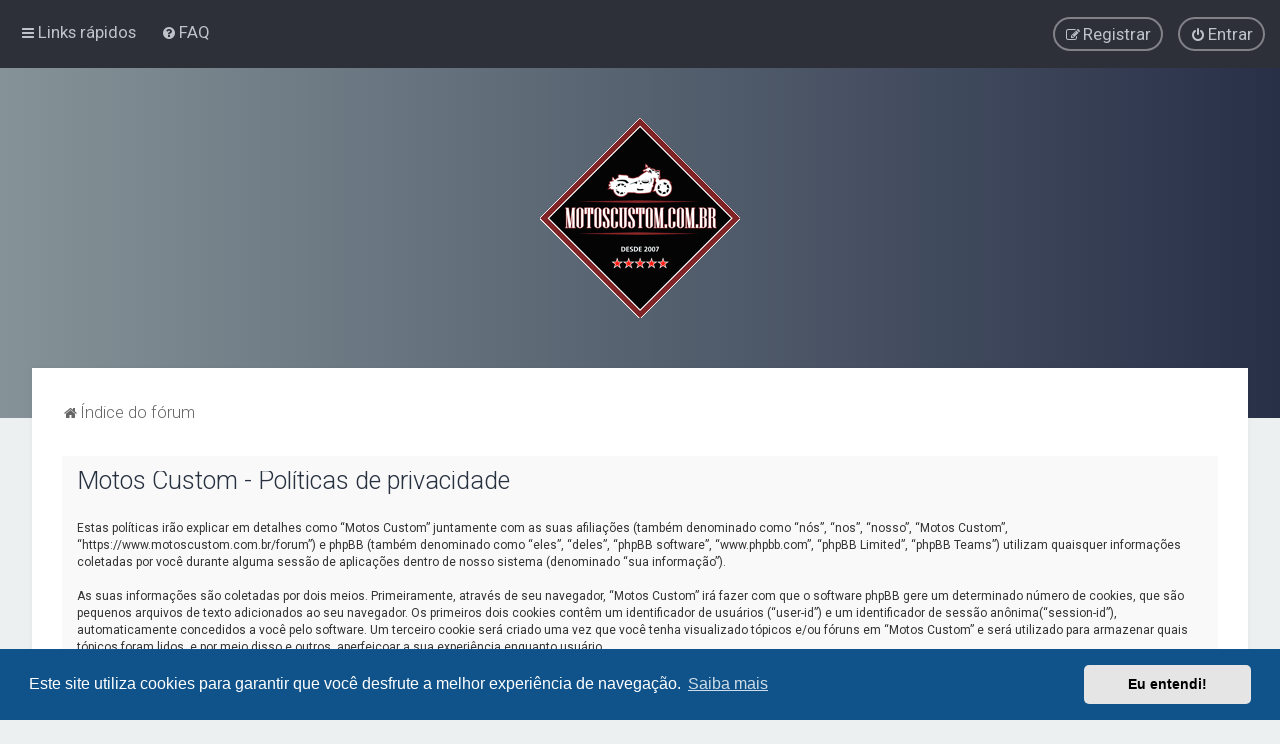

--- FILE ---
content_type: text/html; charset=UTF-8
request_url: https://www.motoscustom.com.br/forum/ucp.php?mode=privacy&sid=144c6747aa6f548b2937a831b22422c9
body_size: 7146
content:
<!DOCTYPE html>
<html dir="ltr" lang="pt-br">
<head>
<meta charset="utf-8" />
<meta http-equiv="X-UA-Compatible" content="IE=edge">
<meta name="viewport" content="width=device-width, initial-scale=1" />

<title>Motos Custom - Painel de Controle do Usuário - Políticas de privacidade</title>

	<link rel="alternate" type="application/atom+xml" title="Feed - Motos Custom" href="/forum/app.php/feed?sid=933a0267e557114158d61ad730361b5c">			<link rel="alternate" type="application/atom+xml" title="Feed - Novos tópicos" href="/forum/app.php/feed/topics?sid=933a0267e557114158d61ad730361b5c">				


<!--
	phpBB style name: Milk v2
	Based on style:   Merlin Framework (http://www.planetstyles.net)
-->

<script>
	WebFontConfig = {
		google: {
			families: ['Open+Sans:600:cyrillic-ext,latin,greek-ext,greek,vietnamese,latin-ext,cyrillic']
		}
	};

	(function(d) {
		var wf = d.createElement('script'), s = d.scripts[0];
		wf.src = 'https://cdn.jsdelivr.net/npm/webfontloader@1.6.28/webfontloader.min.js';
		wf.async = true;
		s.parentNode.insertBefore(wf, s);
	})(document);
</script>


	<link href="https://fonts.googleapis.com/css?family=Roboto:300,400,500" rel="stylesheet">
    <style type="text/css">body {font-family: "Roboto", Arial, Helvetica, sans-serif; font-size: 14px;}</style>


<link href="https://maxcdn.bootstrapcdn.com/font-awesome/4.7.0/css/font-awesome.min.css" rel="stylesheet">
<link href="./styles/Milk_v2/theme/stylesheet.css?assets_version=100" rel="stylesheet">
<link href="./styles/Milk_v2/theme/pt_br/stylesheet.css?assets_version=100?assets_version=100" rel="stylesheet">

<link href="./styles/Milk_v2/theme/blank.css?assets_version=100" rel="stylesheet" class="colour_switch_link"  />


        	<link href="./styles/Milk_v2/theme/colour-presets/Titanium.css?assets_version=100" rel="stylesheet" class="preset_stylesheet">
    
<link href="./styles/Milk_v2/theme/animate.css" rel="stylesheet" />
<style type="text/css">
	#nav-main, #logo, #site-description h1, #site-description p, #nav-breadcrumbs, #page-body {
		transform: translateY(-15px);
		transition: .75s ease-in-out;
	}
</style>


<style type="text/css">
			.forums .row-item:before, .topics .row-item:before, .pmlist .row-item:before, .cplist .row-item:before {
			border-radius: 50%;
		}
	

	
</style>






	<link href="./assets/cookieconsent/cookieconsent.min.css?assets_version=100" rel="stylesheet">

<!--[if lte IE 9]>
	<link href="./styles/Milk_v2/theme/tweaks.css?assets_version=100" rel="stylesheet">
<![endif]-->


<link href="./ext/phpbb/ads/styles/all/theme/phpbbads.css?assets_version=100" rel="stylesheet" media="screen">

<link href="./styles/Milk_v2/theme/extensions.css?assets_version=100" rel="stylesheet">




					<!-- Global site tag (gtag.js) - Google Analytics -->
		<script async src="https://www.googletagmanager.com/gtag/js?id=G-MJ67P1EHD9"></script>
		<script>
			window.dataLayer = window.dataLayer || [];
			function gtag(){dataLayer.push(arguments);}
			gtag('js', new Date());

			gtag('config', 'G-MJ67P1EHD9', {});
		</script>
	<!-- Google tag (gtag.js) Analytics -->
<script async src="https://www.googletagmanager.com/gtag/js?id=G-MJ67P1EHD9"></script>
<script>
  window.dataLayer = window.dataLayer || [];
  function gtag(){dataLayer.push(arguments);}
  gtag('js', new Date());

  gtag('config', 'G-MJ67P1EHD9');
</script>

<!-- Google AdSense Jovi.net.br -->
<script async src="https://pagead2.googlesyndication.com/pagead/js/adsbygoogle.js?client=ca-pub-8036957149709902"
     crossorigin="anonymous"></script>

<script async src="https://pagead2.googlesyndication.com/pagead/js/adsbygoogle.js?client=ca-pub-8036957149709902" crossorigin="anonymous"></script>

</head>
<body id="phpbb" class="nojs notouch section-ucp ltr  body-layout-Fluid content_block_header_block high_contrast_links navbar_o_header css_icons_enabled">

    <div id="wrap" class="wrap">
        <a id="top" class="top-anchor" accesskey="t"></a>

        <div id="page-header">


                <div class="navbar" role="navigation">
	<div class="inner">

	<ul id="nav-main" class="nav-main linklist" role="menubar">

		<li id="quick-links" class="quick-links dropdown-container responsive-menu" data-skip-responsive="true">
			<a href="#" class="dropdown-trigger">
				<i class="icon fa-bars fa-fw" aria-hidden="true"></i><span>Links rápidos</span>
			</a>
			<div class="dropdown">
				<div class="pointer"><div class="pointer-inner"></div></div>
				<ul class="dropdown-contents" role="menu">
					
											<li class="separator"></li>
																									<li>
								<a href="./search.php?search_id=unanswered&amp;sid=933a0267e557114158d61ad730361b5c" role="menuitem">
									<i class="icon fa-file-o fa-fw" aria-hidden="true"></i><span>Tópicos sem resposta</span>
								</a>
							</li>
							<li>
								<a href="./search.php?search_id=active_topics&amp;sid=933a0267e557114158d61ad730361b5c" role="menuitem">
									<i class="icon fa-file-o fa-fw" aria-hidden="true"></i><span>Tópicos ativos</span>
								</a>
							</li>
							<li class="separator"></li>
							<li>
								<a href="./search.php?sid=933a0267e557114158d61ad730361b5c" role="menuitem">
									<i class="icon fa-search fa-fw" aria-hidden="true"></i><span>Pesquisar</span>
								</a>
							</li>
					
										<li class="separator"></li>

									</ul>
			</div>
		</li>

				<li data-skip-responsive="true">
			<a href="/forum/app.php/help/faq?sid=933a0267e557114158d61ad730361b5c" rel="help" title="Questões mais frequentes" role="menuitem">
				<i class="icon fa-question-circle fa-fw" aria-hidden="true"></i><span>FAQ</span>
			</a>
		</li>
						
			<li class="rightside"  data-skip-responsive="true">
			<a href="./ucp.php?mode=login&amp;redirect=ucp.php%3Fmode%3Dprivacy&amp;sid=933a0267e557114158d61ad730361b5c" title="Entrar" accesskey="x" role="menuitem" class="outline_button">
				<i class="icon fa-power-off fa-fw" aria-hidden="true"></i><span>Entrar</span>
			</a>
		</li>
					<li class="rightside" data-skip-responsive="true">
				<a href="./ucp.php?mode=register&amp;sid=933a0267e557114158d61ad730361b5c" role="menuitem" class="outline_button">
					<i class="icon fa-pencil-square-o  fa-fw" aria-hidden="true"></i><span>Registrar</span>
				</a>
			</li>
						<!--li class="rightside">
		<a href="./doacao.php" role="menuitem"><i class="icon fa-info-circle fa-fw" aria-hidden="true"></i><span>Doação</span></a>
	</li-->
    	</ul>

	</div>
</div>

            	
            <div class="headerbar" role="banner"
				 data-parallax="scroll" data-image-src="">
				
				<div class="forum_header">

					<div class="headerbar_overlay_container">
					</div>
						<div class="particles_container">
							<!-- Headerbar Elements Start -->



								<div id="site-description" class="site-description">
																														<a href="./index.php?sid=933a0267e557114158d61ad730361b5c" title="Índice do fórum"><img class="custom_logo" src="https://www.motoscustom.com.br/forum/ext/planetstyles/flightdeck/store/Logotipo2013_200x200.png" alt=""></a>
																												<!-- Antigo posicionamento manual de espaço para banner Google -->
									<div style="text-align:center; float: right; margin-left: 35px;" id="89106-31">&nbsp;
										<!-- banner-header -->
									</div>
								</div>
							<!-- Headerbar Elements End -->
						</div>
					

				</div><!-- /.forum_header -->

            </div><!-- /.headerbar -->
            

        </div><!-- /#page-header -->

        <div id="inner-wrap">

        


	<ul id="nav-breadcrumbs" class="nav-breadcrumbs linklist navlinks" role="menubar">
				
		
		<li class="breadcrumbs" itemscope itemtype="https://schema.org/BreadcrumbList">

			
							<span class="crumb" itemtype="https://schema.org/ListItem" itemprop="itemListElement" itemscope><a itemprop="item" href="./index.php?sid=933a0267e557114158d61ad730361b5c" accesskey="h" data-navbar-reference="index"><i class="icon fa-home fa-fw"></i><span itemprop="name">Índice do fórum</span></a><meta itemprop="position" content="1" /></span>

			
					</li>

		
					<li class="rightside responsive-search">
				<a href="./search.php?sid=933a0267e557114158d61ad730361b5c" title="Ver as opções da pesquisa avançada" role="menuitem">
					<i class="icon fa-search fa-fw" aria-hidden="true"></i><span class="sr-only">Pesquisar</span>
				</a>
			</li>
			</ul>


        
        <a id="start_here" class="anchor"></a>
        <div id="page-body" class="page-body" role="main">
            
            
            

	<div class="panel">
		<div class="inner">
		<div class="content">
			<h2 class="sitename-title">Motos Custom - Políticas de privacidade</h2>
			<div class="agreement">Estas políticas irão explicar em detalhes como “Motos Custom” juntamente com as suas afiliações (também denominado como “nós”, “nos”, “nosso”, “Motos Custom”, “https://www.motoscustom.com.br/forum”) e phpBB (também denominado como “eles”, “deles”, “phpBB software”, “www.phpbb.com”, “phpBB Limited”, “phpBB Teams”) utilizam quaisquer informações coletadas por você durante alguma sessão de aplicações dentro de nosso sistema (denominado “sua informação”).
	<br><br>
	As suas informações são coletadas por dois meios. Primeiramente, através de seu navegador, “Motos Custom” irá fazer com que o software phpBB gere um determinado número de cookies, que são pequenos arquivos de texto adicionados ao seu navegador. Os primeiros dois cookies contêm um identificador de usuários (“user-id”) e um identificador de sessão anônima(“session-id”), automaticamente concedidos a você pelo software. Um terceiro cookie será criado uma vez que você tenha visualizado tópicos e/ou fóruns em “Motos Custom” e será utilizado para armazenar quais tópicos foram lidos, e por meio disso e outros, aperfeiçoar a sua experiência enquanto usuário.
	<br><br>
	Nós também precisamos criar cookies externos ao software phpBB enquanto navegando em “Motos Custom”, e ainda que estes sejam externos, a extensão destes documentos pretende apenas proteger as páginas criadas pelo sistema. O segundo meio em que poderemos coletar as suas informações é pelo o quê você submeter à nós. Este pode ser, e não é limitado a: postando como um usuário anônimo(“mensagens anônimas”), registrando-se em “Motos Custom” (“sua conta”) e ainda sob as mensagens enviadas por você após o registro e enquanto feito o login no fórum(“suas mensagens”).
	<br><br>
	O seu registro estará em exibição sobre um nome de usuário único (“seu nome de usuário”), uma senha pessoal utilizada para entrar em sua conta (“sua senha”) e um endereço de e-mail válido e restrito (“seu e-mail”). As informações para o seu registro em “Motos Custom” são protegidas pelas leis de proteção de dados aplicáveis no país vigente e no servidor em que estamos hospedados. Qualquer informação além de seu nome de usuário, sua senha e seu endereço de e-mail solicitados por “Motos Custom” durante o processo de registro estão sob o critédio de “Motos Custom” sobre o que é obrigatório e o que é opcional. Em todo caso, você possui a opção de selecionar quais informações você deseja que sejam exibidas. E ainda, com o seu registro você possui a opção de escolher receber ou não os e-mails automáticos gerados pelo software phpBB.
	<br><br>
	A sua senha é codificada em nosso banco de dados para uma maior segurança. Entretanto, não é recomendável que você utilize a mesma senha para diferentes websites. A sua senha é solicitada para o acesso de seu registro em “Motos Custom”, então por favor, salve-a de forma segura. Por favor, note que abaixo de quaisquer circunstâncias ninguém afiliado a “Motos Custom”, o phpBB ou quaisquer terceiros, está legalmente autorizado para lhe exigir a sua senha. Em incidência da perda de sua senha, você pode utilizar a opção “Esqueci a senha” oferecida pelo software phpBB. Este processo irá lhe solicitar que envie o seu nome de usuário e endereço de e-mail, para que o sistema gere uma nova senha e você possa reativar o seu registro.</div>
		</div>
		</div>
	</div>


					

                                    </div>

            
            	</div><!-- /#inner-wrap -->

                                	<div class="social_links_footer"><script data-cfasync="false" type="text/javascript" id="clever-core">
    /* <![CDATA[ */
    (function (document, window) {
        var a, c = document.createElement("script"), f = window.frameElement;

        c.id= "CleverCoreLoader95016";
        c.src = "https://scripts.cleverwebserver.com/971dce63ba138345f82457dc0da0df24.js";
        c.async = !0;
        c.type = "text/javascript";
        c.setAttribute("data-target",window.name|| (f && f.getAttribute("id")));
        c.setAttribute("data-callback", "put-your-callback-function-here");
        c.setAttribute("data-callback-url-click", "put-your-click-macro-here");
        c.setAttribute("data-callback-url-view", "put-your-view-macro-here");
        try {
            a = parent.document.getElementsByTagName("script")[0] || document.getElementsByTagName("script")[0];
        } catch (e) {
            a = !1;
        }
        a || (a = document.getElementsByTagName("head")[0] || document.getElementsByTagName("body")[0]);
        a.parentNode.insertBefore(c, a);
    })(document, window);
    /* ]]> */
</script>
    <div class="clever-core-ads"></div>
    <div class="clever-core-ads-offerwall"></div></div>
                

            <div id="page-footer" class="page-footer" role="contentinfo">
                <div class="navbar_footer" role="navigation">
	<div class="inner">

	<ul id="nav-footer" class="nav-footer linklist" role="menubar">
		<li class="breadcrumbs">
									<span class="crumb"><a href="./index.php?sid=933a0267e557114158d61ad730361b5c" data-navbar-reference="index"><i class="icon fa-home fa-fw" aria-hidden="true"></i><span>Índice do fórum</span></a></span>					</li>
		
				<li class="rightside">Todos os horários são <span title="America/Sao Paulo">UTC-03:00</span></li>
							<li class="rightside">
				<a href="./ucp.php?mode=delete_cookies&amp;sid=933a0267e557114158d61ad730361b5c" data-ajax="true" data-refresh="true" role="menuitem">
					<i class="icon fa-trash fa-fw" aria-hidden="true"></i><span>Excluir cookies</span>
				</a>
			</li>
									<li class="rightside">
        	<a class="footer-link" href="./ucp.php?mode=privacy&amp;sid=933a0267e557114158d61ad730361b5c" title="Privacidade" role="menuitem">
            	<i class="icon fa-lock" aria-hidden="true"></i><span class="footer-link-text">Privacidade</span>
            </a>
        </li>
        <li class="rightside">
            <a class="footer-link" href="./ucp.php?mode=terms&amp;sid=933a0267e557114158d61ad730361b5c" title="Termos" role="menuitem">
                <i class="icon fa-check fa-fw" aria-hidden="true"></i><span class="footer-link-text">Termos</span>
            </a>           
        </li>

     
							</ul>

	</div>
</div>

                <div id="darkenwrapper" class="darkenwrapper" data-ajax-error-title="Erro no AJAX" data-ajax-error-text="Algo deu errado ao processar seu pedido." data-ajax-error-text-abort="Pedido do usuário cancelado." data-ajax-error-text-timeout="Seu pedido excedeu o tempo limite; por favor, tente novamente." data-ajax-error-text-parsererror="Algo deu errado com o pedido, o servidor retornou com uma resposta inválida.">
                    <div id="darken" class="darken">&nbsp;</div>
                </div>

                <div id="phpbb_alert" class="phpbb_alert" data-l-err="Erro" data-l-timeout-processing-req="Tempo esgotado.">
                    <a href="#" class="alert_close">
                        <i class="icon fa-times-circle fa-fw" aria-hidden="true"></i>
                    </a>
                    <h3 class="alert_title">&nbsp;</h3><p class="alert_text"></p>
                </div>
                <div id="phpbb_confirm" class="phpbb_alert">
                    <a href="#" class="alert_close">
                        <i class="icon fa-times-circle fa-fw" aria-hidden="true"></i>
                    </a>
                    <div class="alert_text"></div>
                </div>
            </div>

            <div class="copyright_bar" dir="ltr">
                Powered by <a href="http://www.jovi.net.br" title="Desenvolvido por Jovi.net.br" target="_blank"><img src="images/poweredbyjovi_95x70.png" alt="Powered by Jovi.net.br"></a>
                                                            </div>

            </div> <!-- /#wrap -->

            <div style="display: none;">
                <a id="bottom" class="anchor" accesskey="z"></a>
                            </div>

            <script type="text/javascript" src="//ajax.googleapis.com/ajax/libs/jquery/3.6.0/jquery.min.js"></script>

                        <script>window.jQuery || document.write('\x3Cscript src="./assets/javascript/jquery-3.6.0.min.js?assets_version=100">\x3C/script>');</script>
            
            <script type="text/javascript" src="./assets/javascript/core.js?assets_version=100"></script>

			            	            
                                                                    
                        
            <script>                
                // ************************************************
                // clear mechanism (for testing)
                // localStorage.removeItem('user_colour_selection');
                // ************************************************                
                console.log("storage value:" + localStorage.user_colour_selection)
                FDSetClass();
                FDSetSwitch();
                
                localStorage.getItem("user_colour_selection")                

                function FDSetClass() {
                                            console.log("FD Base: Light");
                                                    console.log("FD: Override not allowed");
                            console.log("FD: Do nothing");
                                                            }

                function FDSetSwitch() {
                    if ($("html").hasClass('fd_dark')) {
                        $("a#dark_toggle_link i").addClass("fa-lightbulb-o");
                    } else {
                        $("a#dark_toggle_link i").addClass("fa-moon-o");
                    }
                }

                function FDSwitchLink() {
                    if(localStorage.user_colour_selection == 'dark') {
                        // Dark
                        $("a#dark_toggle_link i").removeClass("fa-lightbulb-o");
                        $("a#dark_toggle_link i").addClass("fa-moon-o");
                        $("html").removeClass('fd_dark');
                        localStorage.setItem("user_colour_selection", "cbu");
                        console.log("Dark preference CBU (cleared by user)");
                    } else {
                        // Light
                        $("a#dark_toggle_link i").removeClass("fa-moon-o");
                        $("a#dark_toggle_link i").addClass("fa-lightbulb-o");
                        localStorage.setItem("user_colour_selection", "dark");
                    }
                }                                    

                            </script>




            
            
           

            
                            <script type="text/javascript">
                    (function($){
                        var $fa_cdn = $('head').find('link[rel="stylesheet"]').first(),
                            $span = $('<span class="fa" style="display:none"></span>').appendTo('body');
                        if ($span.css('fontFamily') !== 'FontAwesome' ) {
                            $fa_cdn.after('<link href="./assets/css/font-awesome.min.css" rel="stylesheet">');
                            $fa_cdn.remove();
                        }
                        $span.remove();
                    })(jQuery);
                </script>
            
                            <script src="./assets/cookieconsent/cookieconsent.min.js?assets_version=100"></script>
                <script>
				if (typeof window.cookieconsent === "object") {
                    window.addEventListener("load", function(){
                        window.cookieconsent.initialise({
                            "palette": {
                                "popup": {
                                    "background": "#0F538A"
                                },
                                "button": {
                                    "background": "#E5E5E5"
                                }
                            },
                            "theme": "classic",
                            "content": {
                                "message": "Este\u0020site\u0020utiliza\u0020cookies\u0020para\u0020garantir\u0020que\u0020voc\u00EA\u0020desfrute\u0020a\u0020melhor\u0020experi\u00EAncia\u0020de\u0020navega\u00E7\u00E3o.",
                                "dismiss": "Eu\u0020entendi\u0021",
                                "link": "Saiba\u0020mais",
								"href": "./ucp.php?mode=privacy&amp;sid=933a0267e557114158d61ad730361b5c"
                            }
                        });
					});
				}
                </script>
            
            

<script type="text/javascript">
(function($) {  // Avoid conflicts with other libraries

'use strict';
	
	phpbb.addAjaxCallback('reporttosfs', function(data) {
		if (data.postid !== "undefined") {
			$('#sfs' + data.postid).hide();
			phpbb.closeDarkenWrapper(5000);
		}
	});

})(jQuery);
</script>
                        <script src="./styles/Milk_v2/template/parallax.js?assets_version=100"></script>
<script src="./styles/Milk_v2/template/tooltipster.bundle.min.js?assets_version=100"></script>
<script src="./styles/Milk_v2/template/jquery.collapse.js?assets_version=100"></script>
<script src="./styles/Milk_v2/template/jquery.collapse_storage.js?assets_version=100"></script>
<script src="./styles/Milk_v2/template/forum_fn.js?assets_version=100"></script>
<script src="./styles/prosilver/template/ajax.js?assets_version=100"></script>


            
			<script type="text/javascript">
            $(function($) {
                var num_cols = 3,
                container = $('.sub-forumlist'),
                listItem = 'li',
                listClass = 'sub-list';
                container.each(function() {
                    var items_per_col = new Array(),
                    items = $(this).find(listItem),
                    min_items_per_col = Math.floor(items.length / num_cols),
                    difference = items.length - (min_items_per_col * num_cols);
                    for (var i = 0; i < num_cols; i++) {
                        if (i < difference) {
                            items_per_col[i] = min_items_per_col + 1;
                        } else {
                            items_per_col[i] = min_items_per_col;
                        }
                    }
                    for (var i = 0; i < num_cols; i++) {
                        $(this).append($('<ul ></ul>').addClass(listClass));
                        for (var j = 0; j < items_per_col[i]; j++) {
                            var pointer = 0;
                            for (var k = 0; k < i; k++) {
                                pointer += items_per_col[k];
                            }
                            $(this).find('.' + listClass).last().append(items[j + pointer]);
                        }
                    }
                });
            });
            </script>

            <script type="text/javascript">
                // Add user icon in front of forumlist mods
            	$("span.forumlist_mods a").each(function(i) {
            		$(this).prepend("<i class='icon fa-shield fa-fw'></i>");
            	});
            	// Remove the comma seperator
            	$("span.forumlist_mods").each(function() {
            		$(this).html($(this).html().replace(/,/g , ''));
            	});
            </script>

                        <script type="text/javascript">
        		// Animate Forumlist and other things
        		// Add a small transition delay to each block for nice effect
        		$("#nav-main, #logo, #site-description h1, #site-description p, #nav-breadcrumbs, #page-body").each(function(i) {
        			$(this).addClass("animated fadeIn");

        			var transitiondelay = (('0.' + (i+1)))/2 + 's';
        			$(this).css({
        				"transform": 'translateY(0px)',
        				"transition-delay": transitiondelay,
        				"animation-delay": transitiondelay
        			});
        			 console.log(transitiondelay);
                });             
            </script>
            
            
      



			        <a href="#" class="scrollToTop"><span class="fa fa-arrow-up"></span></a>
      
</body>
</html>


--- FILE ---
content_type: text/html; charset=utf-8
request_url: https://www.google.com/recaptcha/api2/aframe
body_size: 267
content:
<!DOCTYPE HTML><html><head><meta http-equiv="content-type" content="text/html; charset=UTF-8"></head><body><script nonce="DVJs-je-NKqepKNL-CgaGw">/** Anti-fraud and anti-abuse applications only. See google.com/recaptcha */ try{var clients={'sodar':'https://pagead2.googlesyndication.com/pagead/sodar?'};window.addEventListener("message",function(a){try{if(a.source===window.parent){var b=JSON.parse(a.data);var c=clients[b['id']];if(c){var d=document.createElement('img');d.src=c+b['params']+'&rc='+(localStorage.getItem("rc::a")?sessionStorage.getItem("rc::b"):"");window.document.body.appendChild(d);sessionStorage.setItem("rc::e",parseInt(sessionStorage.getItem("rc::e")||0)+1);localStorage.setItem("rc::h",'1769961916065');}}}catch(b){}});window.parent.postMessage("_grecaptcha_ready", "*");}catch(b){}</script></body></html>